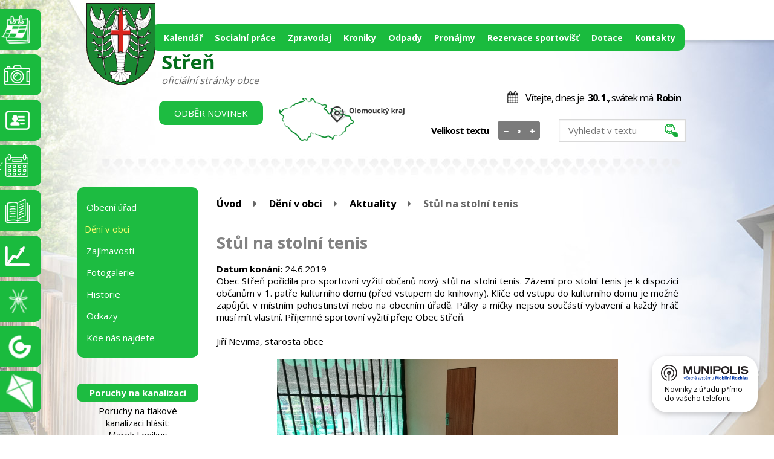

--- FILE ---
content_type: text/html; charset=utf-8
request_url: https://www.stren.cz/aktuality/stul-na-stolni-tenis
body_size: 8073
content:
<!DOCTYPE html>
<html lang="cs" data-lang-system="cs">
	<head>



		<!--[if IE]><meta http-equiv="X-UA-Compatible" content="IE=EDGE"><![endif]-->
			<meta name="viewport" content="width=device-width, initial-scale=1, user-scalable=yes">
			<meta http-equiv="content-type" content="text/html; charset=utf-8" />
			<meta name="robots" content="index,follow" />
			<meta name="author" content="Antee s.r.o." />
			<meta name="description" content="Obec Střeň pořídila pro sportovní vyžití občanů nový stůl na stolní tenis. Zázemí pro stolní tenis je k dispozici občanům v 1. patře kulturního domu (před vstupem do knihovny). Klíče od vstupu do kulturního domu je možné zapůjčit v místním pohostinství nebo na obecním úřadě. Pálky a míčky nejsou součástí vybavení a každý hráč musí mít vlastní. Příjemné sportovní vyžití přeje Obec Střeň.
 
Jiří Nevima, starosta obce
 
" />
			<meta name="keywords" content="Obec Střeň, Olomoucký kraj, Olomouc, hanácká pánev, listina krále Václava I., řeka Morava" />
			<meta name="viewport" content="width=device-width, initial-scale=1, user-scalable=yes" />
<title>Stůl na stolní tenis | Obec Střeň</title>

		<link rel="stylesheet" type="text/css" href="https://cdn.antee.cz/jqueryui/1.8.20/css/smoothness/jquery-ui-1.8.20.custom.css?v=2" integrity="sha384-969tZdZyQm28oZBJc3HnOkX55bRgehf7P93uV7yHLjvpg/EMn7cdRjNDiJ3kYzs4" crossorigin="anonymous" />
		<link rel="stylesheet" type="text/css" href="/style.php?nid=TVZWQQ==&amp;ver=1768399196" />
		<link rel="stylesheet" type="text/css" href="/css/libs.css?ver=1768399900" />
		<link rel="stylesheet" type="text/css" href="https://cdn.antee.cz/genericons/genericons/genericons.css?v=2" integrity="sha384-DVVni0eBddR2RAn0f3ykZjyh97AUIRF+05QPwYfLtPTLQu3B+ocaZm/JigaX0VKc" crossorigin="anonymous" />

		<script src="/js/jquery/jquery-3.0.0.min.js" ></script>
		<script src="/js/jquery/jquery-migrate-3.1.0.min.js" ></script>
		<script src="/js/jquery/jquery-ui.min.js" ></script>
		<script src="/js/jquery/jquery.ui.touch-punch.min.js" ></script>
		<script src="/js/libs.min.js?ver=1768399900" ></script>
		<script src="/js/ipo.min.js?ver=1768399889" ></script>
			<script src="/js/locales/cs.js?ver=1768399196" ></script>

			<script src='https://www.google.com/recaptcha/api.js?hl=cs&render=explicit' ></script>

		<link href="/uredni-deska-archiv?action=atom" type="application/atom+xml" rel="alternate" title="Úřední deska archiv">
		<link href="/hlaseni?action=atom" type="application/atom+xml" rel="alternate" title="Hlášení z obce">
		<link href="/aktuality?action=atom" type="application/atom+xml" rel="alternate" title="Aktuality">
		<link href="/uredni-deska?action=atom" type="application/atom+xml" rel="alternate" title="Úřední deska">
		<link href="/plan-akci?action=atom" type="application/atom+xml" rel="alternate" title="Plán akcí">
		<link href="/audit-family-friendly-community?action=atom" type="application/atom+xml" rel="alternate" title="Audit Family Friendly Community">
<link href="//fonts.googleapis.com/css?family=Open+Sans:400,700&amp;subset=latin,latin-ext" rel="stylesheet" type="text/css">
<script type="text/javascript">
$(function() {
$("#ipocopyright").insertAfter($("#ipocontainer"));
});
</script>
<script type="text/javascript" src="//cdn.antee.cz/cycle2/jquery.cycle2.1.5.min.js"></script>
<script type="text/javascript" src="//cdn.antee.cz/cycle2/jquery.cycle2.1.5.carousel.min.js"></script>
<script type="text/javascript">
$(function() {
$(".font-enlargement h4.newsheader").text("Velikost textu");
});
</script>
<script type="text/javascript">
$(document).ready(function(){
$(".fulltext").append($(".elasticSearchForm"));
});
</script>
	</head>

	<body id="page3073088" class="subpage3073088 subpage5824278 subpage1741749"
			
			data-nid="8648"
			data-lid="CZ"
			data-oid="3073088"
			data-layout-pagewidth="764"
			
			data-slideshow-timer="3"
			 data-ipo-article-id="388683"
						
				
				data-layout="responsive" data-viewport_width_responsive="1024"
			>



						<div id="ipocontainer">

			<div class="menu-toggler">

				<span>Menu</span>
				<span class="genericon genericon-menu"></span>
			</div>

			<span id="back-to-top">

				<i class="fa fa-angle-up"></i>
			</span>

			<div id="ipoheader">

				<div class="logo">
	<a href="/" title="Obec Střeň">
		<img src="/file.php?nid=8648&amp;oid=5822339" alt="logo"></a>
</div>
<a class="logo-title" href="/" title="Obec Střeň">
	<span>Střeň</span><br>
	<span class="stranky">oficiální stránky obce</span>
</a>
<div class="header-inner__item">
	<div class="fulltext"></div></div>
<a class="odber-novinek" href="http://www.stren.cz/hlaseni?action=addSubscriber">Odběr novinek</a>
<a class="mapa" href="http://www.malovane-mapy.cz/mapy/stren.html" target="_blank" rel="noopener noreferrer"><img src="/file.php?nid=8648&amp;oid=5822334" alt="mapa"></a>
<a class="fast-contact akce" href="https://www.stren.cz/kalendar" title="Akce">Kalendář</a>
<a class="fast-contact fotogalerie" href="/fotogalerie" title="Fotogalerie">Fotogalerie</a>
<a class="fast-contact kontakty" href="/kontakty" title="Kontakty">Kontakty</a>
<a class="fast-contact system" href="/rezervace-sportovist" title="system">Rezervace sportovišť</a>
<a class="fast-contact knihovna" href="/knihovna" title="knihovna">Knihovna</a>
<a class="fast-contact morava" href="https://www.hladiny.cz/cz/cs#lvs#graph#50410#H-Stren" target="_blank" title="hladinoměr">Hladinoměr</a>
<a class="fast-contact komari" href="/komari" target="_blank" title="Komáři">Komáři</a>
<a class="fast-contact gobec" href="https://www.gobec.cz/stren/" target="_blank" title="Aplikace Gobec"> GObec <br> mapový portál obce</a>
<a class="fast-contact prerfecta" href="https://map.perfect-air.cz/?map&amp;lang=cs&amp;sid=2207200874" target="_blank" title="Aplikace Gobec"> perfect-Air</a>

<div class="font-enlargement">
	<h4 class="newsheader">
		Změna velikosti písma
	</h4>
	<div class="newsbody">
		<a class="font-smaller" id="font-resizer-smaller">Menší<span class="font-icon"></span></a>
		<a class="font-default" id="font-resizer-default">Standardní</a>
		<a class="font-bigger" id="font-resizer-bigger">Větší<span class="font-icon"></span></a>
	</div>
</div>
<script >

	$(document).ready(function() {
		app.index.changeFontSize(
				'ipopage',
				document.getElementById('font-resizer-smaller'),
				document.getElementById('font-resizer-default'),
				document.getElementById('font-resizer-bigger')
		);
	});
</script>
<div id="ipoNameDay">
	<h4 class="newsheader"><span class="date-today">30. 1.</span> <span class='name-today'>Robin</span></h4>
	<div class="newsbody">Zítra: <span class='name-tomorrow'>Marika</span></div>
</div>
			</div>

			<div id="ipotopmenuwrapper">

				<div id="ipotopmenu">
<h4 class="hiddenMenu">Horní menu</h4>
<ul class="topmenulevel1"><li class="topmenuitem1 noborder" id="ipomenu7353672"><a href="/kalendar">Kalendář</a></li><li class="topmenuitem1" id="ipomenu10308132"><a href="/socialni-prace">Socialní práce</a><ul class="topmenulevel2"><li class="topmenuitem2" id="ipomenu11189034"><a href="/audit-family-friendly-community">Audit Family Friendly Community</a></li></ul></li><li class="topmenuitem1" id="ipomenu2983950"><a href="/zpravodaj">Zpravodaj</a></li><li class="topmenuitem1" id="ipomenu6102319"><a href="/obecni-kroniky">Kroniky</a></li><li class="topmenuitem1" id="ipomenu2578992"><a href="/odpady">Odpady</a><ul class="topmenulevel2"><li class="topmenuitem2" id="ipomenu5822370"><a href="/kanalizace">Kanalizace</a></li></ul></li><li class="topmenuitem1" id="ipomenu7364182"><a href="/pronajmy">Pronájmy</a></li><li class="topmenuitem1" id="ipomenu12812839"><a href="/rezervace-sportovist">Rezervace sportovišť</a></li><li class="topmenuitem1" id="ipomenu2984032"><a href="/dotace">Dotace</a></li><li class="topmenuitem1" id="ipomenu5822374"><a href="/kontakty">Kontakty</a></li></ul>
					<div class="cleartop"></div>
				</div>
			</div>
			<div id="ipomain">
				
				<div id="ipomainframe">
					<div id="ipopage">
<div id="iponavigation">
	<h5 class="hiddenMenu">Drobečková navigace</h5>
	<p>
			<a href="/">Úvod</a> <span class="separator">&gt;</span>
			<a href="/deni-obec">Dění v obci</a> <span class="separator">&gt;</span>
			<a href="/aktuality">Aktuality</a> <span class="separator">&gt;</span>
			<span class="currentPage">Stůl na stolní tenis</span>
	</p>

</div>
						<div class="ipopagetext">
							<div class="blog view-detail content">
								
								<h1>Stůl na stolní tenis</h1>

<div id="snippet--flash"></div>
								
																	

<hr class="cleaner">




<hr class="cleaner">

<div class="article">
			<div class="dates table-row auto">
			<span class="box-by-content">Datum konání:</span>
			<div class="type-datepicker">24.6.2019</div>
		</div>
			

	<div class="paragraph text clearfix">
<p style="text-align: justify;">Obec Střeň pořídila pro sportovní vyžití občanů nový stůl na stolní tenis. Zázemí pro stolní tenis je k dispozici občanům v 1. patře kulturního domu (před vstupem do knihovny). Klíče od vstupu do kulturního domu je možné zapůjčit v místním pohostinství nebo na obecním úřadě. Pálky a míčky nejsou součástí vybavení a každý hráč musí mít vlastní. Příjemné sportovní vyžití přeje Obec Střeň.</p>
<p style="text-align: justify;"> </p>
<p style="text-align: justify;">Jiří Nevima, starosta obce</p>
<p style="text-align: justify;"> </p>
<p><a href="/file.php?nid=8648&amp;oid=7003268" class="image-detail"><img class="show-detail" style="display: block; margin-left: auto; margin-right: auto;" src="/file.php?nid=8648&amp;oid=7003268" alt="Stůl na stolní tenis.jpg" width="564" height="423"></a></p>	</div>
		
<div id="snippet--images"><div class="images clearfix">

	</div>
</div>


<div id="snippet--uploader"></div>			<div class="article-footer">
													<div class="published"><span>Publikováno:</span> 24. 6. 2019 15:36</div>

					</div>
	
</div>

<hr class="cleaner">
<div class="content-paginator clearfix">
	<span class="linkprev">
		<a href="/aktuality/protokol-o-mereni-aktivity-komaru">

			<span class="linkprev-chevron">
				<i class="fa fa-angle-left"></i>
			</span>
			<span class="linkprev-text">
				<span class="linkprev-title">Protokol o měření…</span>
				<span class="linkprev-date">Publikováno: 26. 6. 2019 8:33</span>
			</span>
		</a>
	</span>
	<span class="linkback">
		<a href='/aktuality'>
			<span class="linkback-chevron">
				<i class="fa fa-undo"></i>
			</span>
			<span class="linkback-text">
				<span>Zpět na přehled</span>
			</span>
		</a>
	</span>
	<span class="linknext">
		<a href="/aktuality/uspech-mladych-hasicu-ujezd">

			<span class="linknext-chevron">
				<i class="fa fa-angle-right"></i>
			</span>
			<span class="linknext-text">
				<span class="linknext-title">Úspěch mladých…</span>
				<span class="linknext-date">Publikováno: 23. 6. 2019 16:22</span>
			</span>
		</a>
	</span>
</div>

		
															</div>
						</div>
					</div>


										<div id="ipoleftblock">
												<div id="ipomenu">
<h4 class="hiddenMenu">Menu</h4>
<ul id="iposubmenu1741749"><li class="submenu1" id="ipomenu1730874"><a href="/obecni_urad">Obecní úřad</a><ul id="iposubmenu1730874"><li id="ipomenu1730875"><a href="/zakladni_informace">Základní informace</a></li><li id="ipomenu6350690"><a href="/gdpr">GDPR</a></li><li id="ipomenu1730876"><a href="/popis-uradu">Popis úřadu</a></li><li id="ipomenu4223844"><a href="/povinne_informace">Povinně zveřejňované informace</a></li><li id="ipomenu1730877"><a href="/poskytovani_informaci">Poskytování informací, příjem podání</a></li><li id="ipomenu1730878"><a href="/vyhlasky-zakony">Vyhlášky, zákony a usnesení zastupitelstva</a></li><li id="ipomenu1730880"><a href="/e-podatelna">Elektronická podatelna</a></li><li class="submenu2" id="ipomenu3073125"><a href="/uredni-deska">Úřední deska</a></li><li id="ipomenu4223852"><a href="/rozpocet">Rozpočet</a></li><li id="ipomenu8091948"><a href="https://cro.justice.cz/" target="_blank">Registr oznámení</a></li><li id="ipomenu2577191"><a href="/verejne-zakazky">Veřejné zakázky</a></li><li id="ipomenu5034023"><a href="/odpovedi">Odpovědi na žádosti o informace</a></li><li class="submenu2" id="ipomenu1740947"><a href="/dokumenty">Dokumenty</a></li><li id="ipomenu5417012"><a href="/uzemni-plan">Územní plán</a></li><li id="ipomenu10753810"><a href="/mobilni-rozhlas">Mobilní rozhlas</a></li></ul></li><li class="submenu1" id="ipomenu5824278"><a href="/deni-obec" class="active">Dění v obci</a><ul id="iposubmenu5824278"><li id="ipomenu2579023"><a href="/hlaseni">Hlášení z obce</a></li><li id="ipomenu3073088"><a href="/aktuality" class="active">Aktuality</a></li><li id="ipomenu5822642"><a href="/plan-akci">Plán akcí</a></li><li id="ipomenu1740807"><a href="/vybavenost_obce">Vybavenost obce</a></li><li id="ipomenu1741038"><a href="/spolky_organizace">Spolky a organizace</a></li><li id="ipomenu1745557"><a href="/firmy_sluzby">Firmy a služby</a></li><li id="ipomenu4197187"><a href="/knihovna">Obecní knihovna</a></li></ul></li><li class="submenu1" id="ipomenu2733559"><a href="/zajimavosti">Zajímavosti</a><ul id="iposubmenu2733559"><li id="ipomenu6081718"><a href="/cykloturistika">Cykloturistika</a></li><li id="ipomenu1741220"><a href="/turistika">Turistika - okolí obce</a></li><li id="ipomenu2825114"><a href="/akce-z-okoli">Akce z okolí</a></li><li id="ipomenu6100883"><a href="/zajimavosti-v-obci">Zajímavosti v obci</a></li></ul></li><li id="ipomenu1745416"><a href="/fotogalerie">Fotogalerie</a></li><li class="submenu1" id="ipomenu1741757"><a href="/historie">Historie</a></li><li id="ipomenu1742545"><a href="/odkazy">Odkazy</a></li><li id="ipomenu1742561"><a href="/mapa">Kde nás najdete</a></li></ul>
							<div class="hrclear"></div>
														<div class="hrclear"></div>
						</div>
						
						<div id="ipoleftblockin">
							<div class="ipolefttext">
								<div class="column-message">
	<div class="paragraph">
					
			</div>
</div>
<div class="elasticSearchForm elasticSearch-container" id="elasticSearch-form-9176832" >
	<h4 class="newsheader">Fulltextové vyhledávání 2.0</h4>
	<div class="newsbody">
<form action="/aktuality/stul-na-stolni-tenis?do=leftColumn-elasticSearchForm-9176832-form-submit" method="post" id="frm-leftColumn-elasticSearchForm-9176832-form">
<label hidden="" for="frmform-q">Fulltextové vyhledávání</label><input type="text" placeholder="Vyhledat v textu" autocomplete="off" name="q" id="frmform-q" value=""> 			<input type="submit" value="Hledat" class="action-button">
			<div class="elasticSearch-autocomplete"></div>
</form>
	</div>
</div>

<script >

	app.index.requireElasticSearchAutocomplete('frmform-q', "\/fulltextove-vyhledavani-20?do=autocomplete");
</script>
<div class="blog-news" id="blog-column-box-5822642">

	<h4 class="newsheader">Plán akcí</h4>
	<div class="newsbody">
		<ul class="list">
			<li>

						<span class="due">
							14. 2.
						</span>
				<a href="/plan-akci/sokolske-sibrinky">
					<span class="title">Sokolské Šibřinky</span>
				</a>
			</li>
		</ul>
	</div>
</div>
<div class="column-message">
	<div class="paragraph">
					<h4 class="newsheader" style="text-align: center;">Poruchy na kanalizaci</h4>
<p style="text-align: center;">Poruchy na tlakové kanalizaci hlásit:<br>Marek Lenikus<br>tel. <a href="tel:+420604924503">+420 604 924 503</a></p>
<p style="text-align: center;"> </p>
<p style="text-align: center;">Tomáš Vyroubal</p>
<p style="text-align: center;">tel. <a href="tel:+420722378721">+420 722 378 721</a></p>
			</div>
</div>
<div id="ipoCounter">
	<h4 class="newsheader">Návštěvnost stránek</h4>
	<div class="newsbody">521914</div>
</div>
							</div>
						</div>
					</div>
					

					

					<div class="hrclear"></div>
					<div id="ipocopyright">
<div class="copyright">
	<div class="loga">

</div>
<div class="row footerBottom">
	<div class="col-1-3 adresa">
		<h2>Adresa</h2>
		<p>Obec Střeň<br>Střeň č.p. 19<br>783 32 Střeň<br>IČ: 47997265<br>DIČ: CZ47997265<br>Číslo účtu: 1801698319/0800<br>ID: tr5auyz
		</p>
	</div>
	<div class="col-1-3 hodiny">
		<h2>Úřední Hodiny</h2>
		Pondělí: 8.00 - 12.00, 13.00-17.00<br>Středa: 8.00 - 12.00, 13.00-17.00<br>Telefon: 585 386 835<br>E-mail: <a href="mailto:obec@stren.cz">obec@stren.cz</a>
	</div>

	<div class="col-1-3 pocasi">
		<h2>Počasí</h2>
		<div>
			<script type="text/javascript" src="https://www.in-pocasi.cz/pocasi-na-web/pocasi-na-web.php?typ=modern&amp;layout=pruh&amp;region=7&amp;barva-den=ffffff&amp;barva-teplota=fff&amp;dni=2">
			</script>
			<a href="http://www.in-pocasi.cz/predpoved-pocasi/cz/olomoucky/olomouc-289/" title="In-počasí">Počasí Olomouc</a>
		</div><br></div></div>
<div class="footer-antee">© 2026 Obec Střeň, <a href="mailto:obec@stren.cz">Kontaktovat webmastera</a>, <span id="links"><a href="/mapa-stranek">Mapa stránek</a>, <a href="/pristupnost">Prohlášení o přístupnosti</a></span><br>ANTEE s.r.o. - <a href="https://www.antee.cz" rel="nofollow">Tvorba webových stránek</a>, Redakční systém IPO</div>
</div>
					</div>
					<div id="ipostatistics">
<script >
	var _paq = _paq || [];
	_paq.push(['disableCookies']);
	_paq.push(['trackPageView']);
	_paq.push(['enableLinkTracking']);
	(function() {
		var u="https://matomo.antee.cz/";
		_paq.push(['setTrackerUrl', u+'piwik.php']);
		_paq.push(['setSiteId', 3405]);
		var d=document, g=d.createElement('script'), s=d.getElementsByTagName('script')[0];
		g.defer=true; g.async=true; g.src=u+'piwik.js'; s.parentNode.insertBefore(g,s);
	})();
</script>
<script >
	$(document).ready(function() {
		$('a[href^="mailto"]').on("click", function(){
			_paq.push(['setCustomVariable', 1, 'Click mailto','Email='+this.href.replace(/^mailto:/i,'') + ' /Page = ' +  location.href,'page']);
			_paq.push(['trackGoal', null]);
			_paq.push(['trackPageView']);
		});

		$('a[href^="tel"]').on("click", function(){
			_paq.push(['setCustomVariable', 1, 'Click telefon','Telefon='+this.href.replace(/^tel:/i,'') + ' /Page = ' +  location.href,'page']);
			_paq.push(['trackPageView']);
		});
	});
</script>
					</div>

					<div id="ipofooter">
						<div class="rozhlas-banner-container"><a class="rozhlas-banner__icon animated pulse" title="Zobrazit MUNIPOLIS" href="#"> <img src="/img/mobilni-rozhlas/banner_mr_logo-dark.svg" alt="MUNIPOLIS" width="145"> <span class="rozhlas-subtitle">Novinky z úřadu přímo do vašeho telefonu</span> </a>
	<div class="rozhlas-banner">
		<div class="rozhlas-banner__close"><a title="zavřít"><img src="/img/mobilni-rozhlas/banner_close-icon.svg" alt="zavřít"></a></div>
		<div class="rozhlas-banner__logo"><a title="MUNIPOLIS" href="https://www.munipolis.cz/" target="_blank" rel="noopener noreferrer"> <img src="/img/mobilni-rozhlas/banner_mr_logo-dark.svg" alt="MUNIPOLIS"> </a></div>
		<div class="rozhlas-banner__text"><span>Důležité informace ze samosprávy <br>přímo do telefonu</span></div>
		<div class="rozhlas-banner__image"><img src="/img/mobilni-rozhlas/banner_foto.png" alt="foto aplikace"></div>
		<div class="rozhlas-banner__cta"><a class="rozhlas-banner-btn rozhlas-banner-btn--telefon" title="Odebírat" href="https://stren.munipolis.cz/registrace" target="_blank" rel="noopener noreferrer"> Odebírat zprávy do telefonu </a> <a class="rozhlas-banner-btn rozhlas-banner-btn--nastenka" title="Nástěnka" href="https://stren.munipolis.cz/" target="_blank" rel="noopener noreferrer"> Zobrazit nástěnku </a> <a class="rozhlas-banner-btn rozhlas-banner-btn--app" title="Aplikace" href="/mobilni-rozhlas"> Stáhnout mobilní aplikaci </a></div>
	</div>
</div>
<script>// <![CDATA[
	ipo.api.live('.rozhlas-banner-container', function(el) {
		$('.rozhlas-banner__icon').click(function(e) {
			$(el).toggleClass('open')
			if ($(el).hasClass('open')) {
				$('.rozhlas-banner').css('display', 'block')
			} else {
				$(el).removeClass('open')
				$('.rozhlas-banner').css('display', 'none')
			}
			e.preventDefault()
		})
		$('.rozhlas-banner__close a').click(function(e) {
			$(el).removeClass('open')
			$(el).find('.rozhlas-banner').css('display', 'none')
		})
	})
	// ]]></script>
<div class="row loga-podstranka">	
	<a href="https://www.kr-olomoucky.cz/" target="_blank" rel="noopener noreferrer">
		<img src="/file.php?nid=8648&amp;oid=5824230" alt="logo"></a>  	
	<a href="https://www.litovelsko.eu/" target="_blank" rel="noopener noreferrer">
		<img src="/file.php?nid=8648&amp;oid=5824231" alt="logo"></a>  	
	<a href="http://www.moravska-cesta.cz/" target="_blank" rel="noopener noreferrer">
		<img src="/file.php?nid=8648&amp;oid=5824232" alt="logo"></a>  	
	<a href="http://www.czechpoint.cz/public/" target="_blank" rel="noopener noreferrer">
		<img src="/file.php?nid=8648&amp;oid=5824233" alt="logo"></a>  	
	<a href="http://www.kidsok.cz/" target="_blank" rel="noopener noreferrer">
		<img src="/file.php?nid=8648&amp;oid=5824234" alt="logo"></a>  	
	<a href="http://infobox.zachranny-kruh.cz/?ad=1755513" target="_blank" rel="noopener noreferrer">
		<img src="/file.php?nid=8648&amp;oid=5824235" alt="logo"></a>  	
	<a href="http://www.ecobat.cz/" target="_blank" rel="noopener noreferrer">
		<img src="/file.php?nid=8648&amp;oid=5824236" alt="logo"></a>  	
	<a href="http://www.sbirej-toner.cz/cs/" target="_blank" rel="noopener noreferrer">
		<img src="/file.php?nid=8648&amp;oid=5824265" alt="logo"></a>  	
	<a href="http://www.uklidmecesko.cz/" target="_blank" rel="noopener noreferrer">
		<img src="/file.php?nid=8648&amp;oid=5824237" alt="logo"></a>  	
	<a href="https://www.ekolamp.cz/" target="_blank" rel="noopener noreferrer">
		<img src="/file.php?nid=8648&amp;oid=5824258" alt="logo"></a>  	
	<a href="http://moravskastezka.cz/" target="_blank" rel="noopener noreferrer">
		<img src="/image.php?nid=8648&amp;oid=6745839" alt="logo"></a>  	
	<a href="http://www.sosm.cz/" target="_blank" rel="noopener noreferrer">
		<img src="/image.php?nid=8648&amp;oid=6745850" alt="logo"></a>  	
	<a href="https://www.facebook.com/MegafonViceNezJenBezpecnost/" target="_blank" rel="noopener noreferrer">
		<img src="/file.php?nid=8648&amp;oid=5839171" alt="logo"></a>  	
	<a href="https://www.gobec.cz/stren/" target="_blank" rel="noopener noreferrer">
		<img src="/file.php?nid=8648&amp;oid=6893702" alt="GObec" width="135" height="99"></a>  	
	<a href="https://map.perfect-air.cz/?map&amp;lang=cs&amp;sid=2207200874" target="_blank" rel="noopener noreferrer">
		<img src="/file.php?nid=8648&amp;oid=7370548" alt="logo" width="135" height="99"></a>  	
	<a href="https://www.hladiny.cz/cz/cs#lvs#graph#50410#H-Stren" target="_blank" rel="noopener noreferrer">
		<img src="/file.php?nid=8648&amp;oid=7403759"></a>	
	<a href="https://www.affc-ok.cz/cs" target="_blank" rel="noopener noreferrer">
		<img src="/file.php?nid=8648&amp;oid=10835399" alt="logo-audit.png" width="242" height="60"></a>
	<a href="https://www.rodinajeok.cz/" target="_blank" rel="noopener noreferrer">
		<img src="/file.php?nid=8648&amp;oid=10872971" alt="logo-audit.png" width="242" height="60"></a>
	<a href="https://www.hc-olomouc.cz/" target="_blank" rel="noopener noreferrer">
		<img src="/file.php?nid=8648&amp;oid=11860459" alt="Logo HCO png.png" width="100"></a>
	<!--<a href="https://www.facebook.com/MegafonViceNezJenBezpecnost/" target="_blank" rel="noopener noreferrer"><img src="/image.php?nid=8648&oid=6745060" /></a>--> 
</div>
					</div>
				</div>
			</div>
		</div>
	</body>
</html>


--- FILE ---
content_type: text/html; charset=utf-8
request_url: https://www.in-pocasi.cz/pocasi-na-web/pocasi-na-web.php?typ=modern&layout=pruh&region=7&barva-den=ffffff&barva-teplota=fff&dni=2
body_size: 264
content:

document.write('<div style="width: 60px; text-align: center; float: left; padding-bottom: 5px;">');
document.write('<font color="#ffffff"><b>Pátek</b></font>');
document.write('<br/>');
document.write('<img src="https://media.in-pocasi.cz/images/pocasi-na-web/svg/snih.svg"  alt="Sněžení" title="Sněžení"  width="60" height="60">');
document.write('<br/>');
document.write('<strong>');
document.write('<font color="#fff">1 &deg;C</font>');
document.write('</strong>');
document.write('</div>');
document.write('<div style="width: 60px; text-align: center; float: left; padding-bottom: 5px;">');
document.write('<font color="#ffffff"><b>Sobota</b></font>');
document.write('<br/>');
document.write('<img src="https://media.in-pocasi.cz/images/pocasi-na-web/svg/zatazeno.svg"  alt="Zataženo" title="Zataženo"  width="60" height="60">');
document.write('<br/>');
document.write('<strong>');
document.write('<font color="#fff">-1 &deg;C</font>');
document.write('</strong>');
document.write('</div>');
document.write('<br style="clear: left;">');
